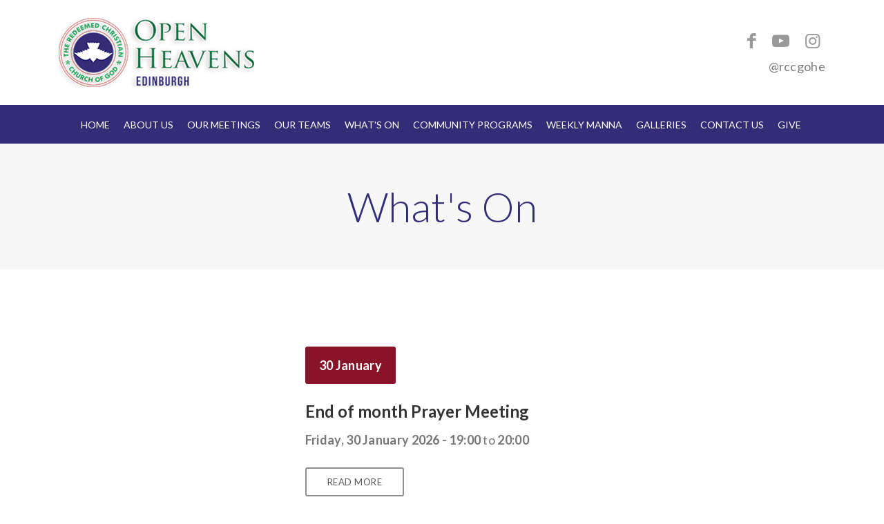

--- FILE ---
content_type: text/html; charset=utf-8
request_url: https://www.rccgohe.org.uk/what-s-on/
body_size: 4507
content:


<!doctype html>
<html lang="en">
<head>

    <!-- Google Web Fonts
    ================================================== -->

    <link href="https://fonts.googleapis.com/css?family=Lato:300,400,700,900%7CLora:400,400i,700,700i" rel="stylesheet">


    <!-- Basic Page Needs
    ================================================== -->

    <title>Welcome To Open Heavens Edinburgh (OHE)</title>

    <!--meta info-->
    <meta charset="utf-8">
    <meta name="keywords" content="Open Heavens Edinburgh, Church">
    <meta name="description" content="We are a church located in the heart of Wester Hailes, West Edinburgh and our website is designed to give you a glimpse of who we are - a growing, vibrant multicultural church">

    <!-- Mobile Specific Metas
    ================================================== -->
    <meta name="viewport" content="width=device-width, initial-scale=1.0, maximum-scale=1.0, user-scalable=no">

    <!-- Vendor CSS
    ============================================ -->

    <link rel="stylesheet" href="/font/demo-files/demo.css">
    <link rel="stylesheet" href="/plugins/fancybox/jquery.fancybox.css">
    <link rel="stylesheet" href="/plugins/revolution/css/settings.css">
    <link rel="stylesheet" href="/plugins/revolution/css/layers.css">
    <link rel="stylesheet" href="/plugins/revolution/css/navigation.css">


    <!-- CSS theme files
    ============================================ -->
    <link rel="stylesheet" href="/css/bootstrap-grid.min.css">
    <link rel="stylesheet" href="/css/fontello.css">
    <link rel="stylesheet" href="/css/owl.carousel.css">
    <link rel="stylesheet" href="/css/style.css?v=4">
    <link rel="stylesheet" href="/css/responsive.css">
    <link rel="stylesheet" href="/plugins/fancybox/jquery.fancybox.css">



</head>

<body>

    <div class="loader"></div>

    <!--cookie-->
    <!-- <div class="cookie">
            <div class="container">
              <div class="clearfix">
                <span>Please note this website requires cookies in order to function correctly, they do not store any specific information about you personally.</span>
                <div class="f-right"><a href="#" class="button button-type-3 button-orange">Accept Cookies</a><a href="#" class="button button-type-3 button-grey-light">Read More</a></div>
              </div>
            </div>
          </div>-->
    <!-- - - - - - - - - - - - - - Wrapper - - - - - - - - - - - - - - - - -->

    <div id="wrapper" class="wrapper-container">

        <!-- - - - - - - - - - - - - Mobile Menu - - - - - - - - - - - - - - -->

        <nav id="mobile-advanced" class="mobile-advanced"></nav>

        <!-- - - - - - - - - - - - - - Header - - - - - - - - - - - - - - - - -->

        <header id="header" class="header style-3 sticky-header">

            <!-- top-header -->

            <div class="top-header container wide">

                <div class="top-head-col">

                    <div class="header-btns">

                        <!-- search button -->
                        

                        <!-- button -->
                        
                          <div class="logo-wrap">

                              <a href="/" class="logo"><img src="/images/ohe-logo.png" alt=""></a>

                          </div>


                    </div>

                    

                    

                </div>

                <!-- logo -->

               

                <!-- header buttons -->

                <div class="header-btns">

                    <!-- search button -->
                    

                    <!-- button -->
                    
                    
                      <ul class="social-icons">

                          <li class="top"><a href="https://www.facebook.com/rccgohe"><i style="font-size: 25px;" class="icon-facebook"></i></a></li>
                          <li class="top"><a href="https://www.youtube.com/channel/UCTTcYwjJ1OajzMSSvS4HBnw"><i style="font-size: 25px;" class="icon-youtube-play"></i></a></li>
                          <li class="top"><a href="https://www.instagram.com/rccgohe/?igshid=1buhuseh8m5v0"><i style="font-size: 25px;" class="icon-instagram-5"></i></a></li>

                      </ul>
                      <p style="margin-top: 10px;">&#64;rccgohe</p>

                </div>

            </div>

            <!--main menu-->

            <div class="menu-holder">

                <div class="menu-wrap">

                    <div class="nav-item">


                        
<nav id="main-navigation" class="main-navigation">
    <ul id="menu" class="clearfix">
        <li><a href="/">Home</a></li>
    <li>

    <a class="nav-link nav-link--black nav-link--air-bottom" href="#">About us</a>


    <div class="sub-menu-wrap">
        <ul>
    <li>

    <a class="nav-link nav-link--black nav-link--air-bottom" href="/about-us/a-brief-history/">A brief history</a>


</li>
    <li>

    <a class="nav-link nav-link--black nav-link--air-bottom" href="/about-us/our-mission-statement/">Our mission statement</a>


</li>
    <li>

    <a class="nav-link nav-link--black nav-link--air-bottom" href="/about-us/our-values/">Our Values</a>


</li>
    <li>

    <a class="nav-link nav-link--black nav-link--air-bottom" href="/about-us/our-parishes/">Our Parishes</a>


</li>
        </ul>
    </div>
</li>
    <li>

    <a class="nav-link nav-link--black nav-link--air-bottom" href="/our-meetings/">Our meetings</a>


</li>
    <li>

    <a class="nav-link nav-link--black nav-link--air-bottom" href="/our-teams/">Our teams</a>


</li>
    <li>

    <a class="nav-link nav-link--black nav-link--air-bottom  nav-link--active" href="/what-s-on/">What&#39;s On</a>


</li>
    <li>

    <a class="nav-link nav-link--black nav-link--air-bottom" href="/community-programs/">Community Programs</a>


</li>
    <li>

    <a class="nav-link nav-link--black nav-link--air-bottom" href="/weekly-manna/">Weekly Manna</a>


    <div class="sub-menu-wrap">
        <ul>
    <li>

    <a class="nav-link nav-link--black nav-link--air-bottom" href="/weekly-manna/the-glory-is-here/">The Glory is Here</a>


</li>
    <li>

    <a class="nav-link nav-link--black nav-link--air-bottom" href="/weekly-manna/the-anchor-of-hope-embracing-the-good-news-in-troubled-times/">The Anchor of Hope: Embracing the Good News in Troubled Times</a>


</li>
    <li>

    <a class="nav-link nav-link--black nav-link--air-bottom" href="/weekly-manna/wind-of-change-2/">Wind of Change (2)</a>


</li>
    <li>

    <a class="nav-link nav-link--black nav-link--air-bottom" href="/weekly-manna/wind-of-change-3/">Wind of Change (3)</a>


</li>
    <li>

    <a class="nav-link nav-link--black nav-link--air-bottom" href="/weekly-manna/hallelujah/">Hallelujah!</a>


</li>
    <li>

    <a class="nav-link nav-link--black nav-link--air-bottom" href="/weekly-manna/hallelujah-2/">Hallelujah! (2)</a>


</li>
    <li>

    <a class="nav-link nav-link--black nav-link--air-bottom" href="/weekly-manna/renewed-by-his-breath/">Renewed by His Breath</a>


</li>
    <li>

    <a class="nav-link nav-link--black nav-link--air-bottom" href="/weekly-manna/breathe-on-me-lord/">Breathe on Me, Lord</a>


</li>
    <li>

    <a class="nav-link nav-link--black nav-link--air-bottom" href="/weekly-manna/the-breath-of-god-empowers/">The Breath Of God Empowers</a>


</li>
    <li>

    <a class="nav-link nav-link--black nav-link--air-bottom" href="/weekly-manna/the-breath-of-god-brings-order/">The Breath of God brings Order</a>


</li>
    <li>

    <a class="nav-link nav-link--black nav-link--air-bottom" href="/weekly-manna/fire-from-heaven/">Fire From Heaven</a>


</li>
    <li>

    <a class="nav-link nav-link--black nav-link--air-bottom" href="/weekly-manna/hopeful-anticipation-and-faithful-perseverance/">Hopeful anticipation and faithful perseverance</a>


</li>
    <li>

    <a class="nav-link nav-link--black nav-link--air-bottom" href="/weekly-manna/soaring-on-wings-of-eagles/">Soaring On Wings of Eagles</a>


</li>
    <li>

    <a class="nav-link nav-link--black nav-link--air-bottom" href="/weekly-manna/fire-that-purifies/">Fire that Purifies</a>


</li>
    <li>

    <a class="nav-link nav-link--black nav-link--air-bottom" href="/weekly-manna/good-news/">Good News</a>


</li>
    <li>

    <a class="nav-link nav-link--black nav-link--air-bottom" href="/weekly-manna/wind-of-change-1/">Wind of Change (1)</a>


</li>
    <li>

    <a class="nav-link nav-link--black nav-link--air-bottom" href="/weekly-manna/marriage-god-s-design/">Marriage, God’s Design</a>


</li>
        </ul>
    </div>
</li>
    <li>

    <a class="nav-link nav-link--black nav-link--air-bottom" href="#">Galleries</a>


    <div class="sub-menu-wrap">
        <ul>
    <li>

    <a class="nav-link nav-link--black nav-link--air-bottom" href="/galleries/videos/">Videos</a>


</li>
    <li>

    <a class="nav-link nav-link--black nav-link--air-bottom" href="/galleries/photo-gallery/">Photo Gallery</a>


</li>
        </ul>
    </div>
</li>
    <li>

    <a class="nav-link nav-link--black nav-link--air-bottom" href="/contact-us/">Contact us</a>


</li>
    <li>

    <a class="nav-link nav-link--black nav-link--air-bottom" href="/give/">Give</a>


</li>
    </ul>


 </nav>

                    </div>

                </div>

            </div>

        </header>

        <!-- - - - - - - - - - - - - end Header - - - - - - - - - - - - - - - -->
        

<!-- - - - - - - - - - - - - - Breadcrumbs - - - - - - - - - - - - - - - - -->

    <div class="breadcrumbs-wrap">

      <div class="container">
        
        <h1 class="page-title">What's On</h1>

        

      </div>

    </div>

    <!-- - - - - - - - - - - - - end Breadcrumbs - - - - - - - - - - - - - - - -->
    
    <!-- - - - - - - - - - - - - - Content - - - - - - - - - - - - - - - - -->

    <div id="content" class="page-content-wrap">
      
      <div class="container wide">
        
        <div class="content-element6">

            <div class="row">

                <div class="col-md-12" style="display:flex;justify-content: center;flex-wrap: wrap;">


                            <div class="event" style="margin-right: 30px; width:33%">

                                <div class="event-body-all">

                                    <div class="event-date-all"><span>30</span> January</div>

                                    <h5 class="event-title-all"><a href="#">End of month Prayer Meeting</a></h5>

                                    <p><strong>Friday, 30 January 2026 - 19:00</strong> to <strong>20:00</strong></p>

                                </div>

                                <div class="event-action flex-row align-items-center">

                                    <a href="/events/end-of-the-month-prayer-meeting-2/" class="btn">Read More</a>


                                </div>

                            </div>
                </div>
                
            </div>

            </div>
        
        </div>
        
      </div>

      



        <!-- - - - - - - - - - - - - - Footer - - - - - - - - - - - - - - - - -->

        <footer id="footer" class="footer style-2">

            <div class="container wide">

                <!-- main footer -->
                <div class="main-footer">

                    <div class="row">

                        <div class="col-lg-3 col-sm-6">

                            <div class="widget">

                                <div class="logo" style=" text-align: center;"><a href="#"><img style="width:70%; height:auto" src="/images/churchlogo.png" alt=""></a></div>




                            </div>

                        </div>

                        <div class="col-lg-3 col-sm-6">

                            <div class="widget">




                                <ul class="menu-list">
                                    <li>
                                        <a href="/about-us/">About us</a>
                                    </li>
                                    <li>
                                        <a href="/our-meetings/">Our meetings</a>
                                    </li>
                                    <li>
                                        <a href="/our-teams/">Our teams</a>
                                    </li>
                                    <li>
                                        <a href="/what-s-on/">What&#39;s On</a>
                                    </li>
                                    <li>
                                        <a href="/community-programs/">Community Programs</a>
                                    </li>
                                    <li>
                                        <a href="/weekly-manna/">Weekly Manna</a>
                                    </li>
                                    <li>
                                        <a href="/galleries/">Galleries</a>
                                    </li>
                                    <li>
                                        <a href="/contact-us/">Contact us</a>
                                    </li>
                                    <li>
                                        <a href="/give/">Give</a>
                                    </li>
                                    <li><a href="/privacy-policy/">Privacy Policy</a></li>
                                    <li><a href="/media/akbjvaoi/gdpr-consent-form.pdf">GDPR Document</a></li>
                                </ul>




                            </div>

                        </div>
                        <div class="col-lg-3 col-sm-6">



                        </div>
                        <div class="col-lg-3 col-sm-6">

                            <div class="widget">

                                <h5 class="widget-title">Contact Us</h5>

                                <div class="our-info style-2">

                                    <p class="info-item">
                                        75 Harvesters Way<br />
                                        Wester Hailes<br />
                                        Edinburgh<br />
                                        EH14 3JH
                                    </p>

                                    <p>
                                        Tel: 0131 453 6400
                                    </p>

                                    <p class="info-item">
                                        Email: <a href="mailto:info@rccgohe.org.uk" class="link-text">info@rccgohe.org.uk</a>
                                    </p>

                                    <ul class="social-icons">

                                        <li><a href="https://www.facebook.com/rccgohe"><i class="icon-facebook"></i></a></li>
                                        <li><a href="https://www.youtube.com/channel/UCTTcYwjJ1OajzMSSvS4HBnw"><i class="icon-youtube-play"></i></a></li>
                                        <li><a href="https://www.instagram.com/rccgohe/?igshid=1buhuseh8m5v0"><i class="icon-instagram-5"></i></a></li>

                                    </ul>

                                </div>

                            </div>

                        </div>

                    </div>

                </div>

            </div>

            <div class="copyright">

                <div class="container wide">

                    <div class="flex-row justify-content-between">

                        <p>Copyright © 2025 OHE Edinburgh. All Rights Reserved.</p>



                    </div>

                </div>

            </div>

        </footer>

        <!-- - - - - - - - - - - - - end Footer - - - - - - - - - - - - - - - -->

    </div>

    <!-- - - - - - - - - - - - end Wrapper - - - - - - - - - - - - - - -->
    <!-- JS Libs & Plugins
    ============================================ -->
    <script src="/js/libs/jquery.modernizr.js"></script>
    <script src="/js/libs/jquery-2.2.4.min.js"></script>
    <script src="/js/libs/jquery-ui.min.js"></script>
    
    <script src="/plugins/jquery.localScroll.min.js"></script>
    <script src="/plugins/jquery.scrollTo.min.js"></script>
    <script src="/plugins/jquery.countdown.min.js"></script>
    <script src="/plugins/fancybox/jquery.fancybox.js"></script>
    <script src="/plugins/mad.customselect.js"></script>
    <script src="https://maps.googleapis.com/maps/api/js?libraries=places&amp;key=AIzaSyBN4XjYeIQbUspEkxCV2dhVPSoScBkIoic"></script>
    <script src="/plugins/instafeed.min.js"></script>
    <script src="/plugins/revolution/js/jquery.themepunch.tools.min.js?ver=5.0"></script>
    <script src="/plugins/revolution/js/jquery.themepunch.revolution.min.js?ver=5.0"></script>
    <script src="/plugins/jquery.queryloader2.min.js"></script>
    <script src="/plugins/owl.carousel.min.js"></script>
    <script src="/plugins/fancybox/jquery.fancybox.min.js"></script>

    <!-- JS theme files
    ============================================ -->
    <script src="/js/plugins.js"></script>
    <script src="/js/script.js?v=3"></script>
    <script type="text/javascript" src="/plugins/revolution/js/extensions/revolution.extension.slideanims.min.js"></script>
    <script type="text/javascript" src="/plugins/revolution/js/extensions/revolution.extension.layeranimation.min.js"></script>
    <script type="text/javascript" src="/plugins/revolution/js/extensions/revolution.extension.navigation.min.js"></script>

</body>
</html>